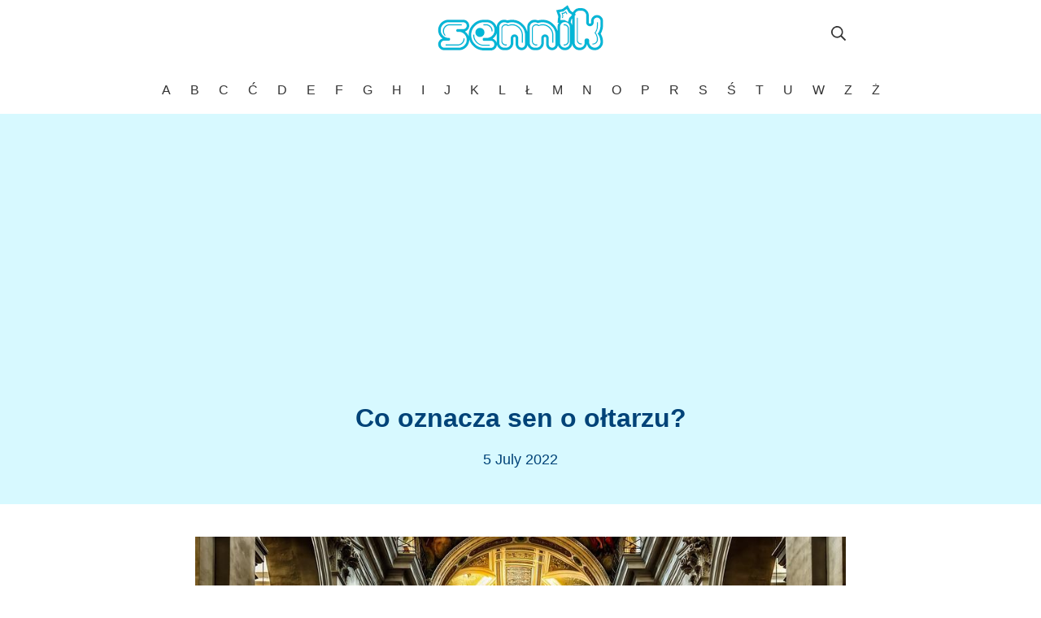

--- FILE ---
content_type: text/html; charset=UTF-8
request_url: https://sennik.net/oltarz/
body_size: 10115
content:
<!DOCTYPE html>
<html lang="en-US">
	<head>
		<meta charset="UTF-8">
		<meta name="viewport" content="width=device-width, initial-scale=1">
		<link rel="profile" href="http://gmpg.org/xfn/11">
<script async src="https://pagead2.googlesyndication.com/pagead/js/adsbygoogle.js?client=ca-pub-7690708110798196"
     crossorigin="anonymous"></script>
		<meta name='robots' content='index, follow, max-image-preview:large, max-snippet:-1, max-video-preview:-1' />

	<!-- This site is optimized with the Yoast SEO plugin v26.2 - https://yoast.com/wordpress/plugins/seo/ -->
	<link media="all" href="https://sennik.net/wp-content/cache/autoptimize/css/autoptimize_b9a10225bf0c06e89adfdf576f983221.css" rel="stylesheet"><title>Co oznacza sen o ołtarzu? - Sennik</title>
	<link rel="canonical" href="https://sennik.net/oltarz/" />
	<meta property="og:locale" content="en_US" />
	<meta property="og:type" content="article" />
	<meta property="og:title" content="Co oznacza sen o ołtarzu? - Sennik" />
	<meta property="og:description" content="Kiedy ktoś w związku małżeńskim śni o ołtarzu Jeśli jesteś żonaty i śnisz o ołtarzu, to symbolizuje zysk. Możliwe, że załatwisz wszystkie nieporozumienia ze swoją żoną i będziesz zachowywał się tak, jak kiedyś. Zrobisz wszystko, co uważasz, że jest w jej najlepszym interesie i doradzisz, co byś zrobił, gdybyś był w takiej samej sytuacji. Takie &hellip;" />
	<meta property="og:url" content="https://sennik.net/oltarz/" />
	<meta property="og:site_name" content="Sennik" />
	<meta property="article:published_time" content="2022-07-05T10:04:53+00:00" />
	<meta property="og:image" content="https://sennik.net/wp-content/uploads/2022/07/oltarz.jpg" />
	<meta property="og:image:width" content="960" />
	<meta property="og:image:height" content="640" />
	<meta property="og:image:type" content="image/jpeg" />
	<meta name="author" content="Hellasije" />
	<meta name="twitter:card" content="summary_large_image" />
	<script type="application/ld+json" class="yoast-schema-graph">{"@context":"https://schema.org","@graph":[{"@type":"Article","@id":"https://sennik.net/oltarz/#article","isPartOf":{"@id":"https://sennik.net/oltarz/"},"author":{"name":"Hellasije","@id":"https://sennik.net/#/schema/person/5464413d9c10a59bfe408a0f875108c2"},"headline":"Co oznacza sen o ołtarzu?","datePublished":"2022-07-05T10:04:53+00:00","mainEntityOfPage":{"@id":"https://sennik.net/oltarz/"},"wordCount":1773,"publisher":{"@id":"https://sennik.net/#organization"},"image":{"@id":"https://sennik.net/oltarz/#primaryimage"},"thumbnailUrl":"https://sennik.net/wp-content/uploads/2022/07/oltarz.jpg","keywords":["ołtarz","sen","sennik"],"articleSection":["O"],"inLanguage":"en-US"},{"@type":"WebPage","@id":"https://sennik.net/oltarz/","url":"https://sennik.net/oltarz/","name":"Co oznacza sen o ołtarzu? - Sennik","isPartOf":{"@id":"https://sennik.net/#website"},"primaryImageOfPage":{"@id":"https://sennik.net/oltarz/#primaryimage"},"image":{"@id":"https://sennik.net/oltarz/#primaryimage"},"thumbnailUrl":"https://sennik.net/wp-content/uploads/2022/07/oltarz.jpg","datePublished":"2022-07-05T10:04:53+00:00","breadcrumb":{"@id":"https://sennik.net/oltarz/#breadcrumb"},"inLanguage":"en-US","potentialAction":[{"@type":"ReadAction","target":["https://sennik.net/oltarz/"]}]},{"@type":"ImageObject","inLanguage":"en-US","@id":"https://sennik.net/oltarz/#primaryimage","url":"https://sennik.net/wp-content/uploads/2022/07/oltarz.jpg","contentUrl":"https://sennik.net/wp-content/uploads/2022/07/oltarz.jpg","width":960,"height":640},{"@type":"BreadcrumbList","@id":"https://sennik.net/oltarz/#breadcrumb","itemListElement":[{"@type":"ListItem","position":1,"name":"Home","item":"https://sennik.net/"},{"@type":"ListItem","position":2,"name":"Co oznacza sen o ołtarzu?"}]},{"@type":"WebSite","@id":"https://sennik.net/#website","url":"https://sennik.net/","name":"Sennik","description":"Znaczenie, symbolika i interpretacja snów","publisher":{"@id":"https://sennik.net/#organization"},"potentialAction":[{"@type":"SearchAction","target":{"@type":"EntryPoint","urlTemplate":"https://sennik.net/?s={search_term_string}"},"query-input":{"@type":"PropertyValueSpecification","valueRequired":true,"valueName":"search_term_string"}}],"inLanguage":"en-US"},{"@type":"Organization","@id":"https://sennik.net/#organization","name":"Sennik","url":"https://sennik.net/","logo":{"@type":"ImageObject","inLanguage":"en-US","@id":"https://sennik.net/#/schema/logo/image/","url":"https://sennik.net/wp-content/uploads/2021/11/sennik_logo.png","contentUrl":"https://sennik.net/wp-content/uploads/2021/11/sennik_logo.png","width":208,"height":70,"caption":"Sennik"},"image":{"@id":"https://sennik.net/#/schema/logo/image/"}},{"@type":"Person","@id":"https://sennik.net/#/schema/person/5464413d9c10a59bfe408a0f875108c2","name":"Hellasije","image":{"@type":"ImageObject","inLanguage":"en-US","@id":"https://sennik.net/#/schema/person/image/","url":"https://secure.gravatar.com/avatar/cb1e6f928f27e8a80c5a6743db75d27d3d5ec884bce21c16a9e4f7e374fd27b3?s=96&d=mm&r=g","contentUrl":"https://secure.gravatar.com/avatar/cb1e6f928f27e8a80c5a6743db75d27d3d5ec884bce21c16a9e4f7e374fd27b3?s=96&d=mm&r=g","caption":"Hellasije"},"sameAs":["https://sennik.net"]}]}</script>
	<!-- / Yoast SEO plugin. -->







<link rel='shortlink' href='https://sennik.net/?p=1124' />

<link rel="icon" href="https://sennik.net/wp-content/uploads/2021/11/cropped-favicon-sennik-32x32.png" sizes="32x32" />
<link rel="icon" href="https://sennik.net/wp-content/uploads/2021/11/cropped-favicon-sennik-192x192.png" sizes="192x192" />
<link rel="apple-touch-icon" href="https://sennik.net/wp-content/uploads/2021/11/cropped-favicon-sennik-180x180.png" />
<meta name="msapplication-TileImage" content="https://sennik.net/wp-content/uploads/2021/11/cropped-favicon-sennik-270x270.png" />
	
</head>

	<body class="wp-singular post-template-default single single-post postid-1124 single-format-standard wp-custom-logo wp-embed-responsive wp-theme-suki ltr suki-page-layout-full-width suki-ver-1-3-6">
			<a class="skip-link screen-reader-text" href="#content">Skip to content</a>
	<div id="mobile-vertical-header" class="suki-header-mobile-vertical suki-header suki-popup suki-header-mobile-vertical-display-drawer suki-header-mobile-vertical-position-left suki-text-align-left" itemscope itemtype="https://schema.org/WPHeader">
			<div class="suki-popup-background suki-popup-close"></div>
	
	<div class="suki-header-mobile-vertical-bar suki-header-section-vertical suki-popup-content">
		<div class="suki-header-section-vertical-column">
			<div class="suki-header-mobile-vertical-bar-top suki-header-section-vertical-row">
				<div class="suki-header-search-bar suki-header-search">
	<form role="search" method="get" class="search-form" action="https://sennik.net/">
				<label>
					<span class="screen-reader-text">Search for:</span>
					<input type="search" class="search-field" placeholder="Search&hellip;" value="" name="s" /><span class="suki-icon suki-search-icon" title="" aria-hidden="true"><svg xmlns="http://www.w3.org/2000/svg" viewBox="0 0 64 64" width="64" height="64"><path d="M26,46.1a20,20,0,1,1,20-20A20,20,0,0,1,26,46.1ZM63.4,58.5,48.2,43.3a3.67,3.67,0,0,0-2-.8A26.7,26.7,0,0,0,52,26a26,26,0,1,0-9.6,20.2,4.64,4.64,0,0,0,.8,2L58.4,63.4a1.93,1.93,0,0,0,2.8,0l2.1-2.1A1.86,1.86,0,0,0,63.4,58.5Z"/></svg></span>
				</label>
				<input type="submit" class="search-submit" value="Search" />
			</form></div><nav class="suki-header-mobile-menu suki-header-menu site-navigation" role="navigation" itemscope itemtype="https://schema.org/SiteNavigationElement" aria-label="Mobile Header Menu">
	<ul id="menu-top" class="menu suki-toggle-menu"><li id="menu-item-27" class="menu-item menu-item-type-post_type menu-item-object-page menu-item-27"><a href="https://sennik.net/a/" class="suki-menu-item-link "><span class="suki-menu-item-title">A</span></a></li>
<li id="menu-item-26" class="menu-item menu-item-type-post_type menu-item-object-page menu-item-26"><a href="https://sennik.net/b/" class="suki-menu-item-link "><span class="suki-menu-item-title">B</span></a></li>
<li id="menu-item-25" class="menu-item menu-item-type-post_type menu-item-object-page menu-item-25"><a href="https://sennik.net/c/" class="suki-menu-item-link "><span class="suki-menu-item-title">C</span></a></li>
<li id="menu-item-30" class="menu-item menu-item-type-post_type menu-item-object-page menu-item-30"><a href="https://sennik.net/c-2/" class="suki-menu-item-link "><span class="suki-menu-item-title">Ć</span></a></li>
<li id="menu-item-34" class="menu-item menu-item-type-post_type menu-item-object-page menu-item-34"><a href="https://sennik.net/d/" class="suki-menu-item-link "><span class="suki-menu-item-title">D</span></a></li>
<li id="menu-item-37" class="menu-item menu-item-type-post_type menu-item-object-page menu-item-37"><a href="https://sennik.net/e/" class="suki-menu-item-link "><span class="suki-menu-item-title">E</span></a></li>
<li id="menu-item-41" class="menu-item menu-item-type-post_type menu-item-object-page menu-item-41"><a href="https://sennik.net/f/" class="suki-menu-item-link "><span class="suki-menu-item-title">F</span></a></li>
<li id="menu-item-45" class="menu-item menu-item-type-post_type menu-item-object-page menu-item-45"><a href="https://sennik.net/g/" class="suki-menu-item-link "><span class="suki-menu-item-title">G</span></a></li>
<li id="menu-item-56" class="menu-item menu-item-type-post_type menu-item-object-page menu-item-56"><a href="https://sennik.net/h/" class="suki-menu-item-link "><span class="suki-menu-item-title">H</span></a></li>
<li id="menu-item-57" class="menu-item menu-item-type-post_type menu-item-object-page menu-item-57"><a href="https://sennik.net/i/" class="suki-menu-item-link "><span class="suki-menu-item-title">I</span></a></li>
<li id="menu-item-58" class="menu-item menu-item-type-post_type menu-item-object-page menu-item-58"><a href="https://sennik.net/j/" class="suki-menu-item-link "><span class="suki-menu-item-title">J</span></a></li>
<li id="menu-item-59" class="menu-item menu-item-type-post_type menu-item-object-page menu-item-59"><a href="https://sennik.net/k/" class="suki-menu-item-link "><span class="suki-menu-item-title">K</span></a></li>
<li id="menu-item-64" class="menu-item menu-item-type-post_type menu-item-object-page menu-item-64"><a href="https://sennik.net/l/" class="suki-menu-item-link "><span class="suki-menu-item-title">L</span></a></li>
<li id="menu-item-65" class="menu-item menu-item-type-post_type menu-item-object-page menu-item-65"><a href="https://sennik.net/l-2/" class="suki-menu-item-link "><span class="suki-menu-item-title">Ł</span></a></li>
<li id="menu-item-68" class="menu-item menu-item-type-post_type menu-item-object-page menu-item-68"><a href="https://sennik.net/m/" class="suki-menu-item-link "><span class="suki-menu-item-title">M</span></a></li>
<li id="menu-item-71" class="menu-item menu-item-type-post_type menu-item-object-page menu-item-71"><a href="https://sennik.net/n/" class="suki-menu-item-link "><span class="suki-menu-item-title">N</span></a></li>
<li id="menu-item-110" class="menu-item menu-item-type-post_type menu-item-object-page menu-item-110"><a href="https://sennik.net/o/" class="suki-menu-item-link "><span class="suki-menu-item-title">O</span></a></li>
<li id="menu-item-76" class="menu-item menu-item-type-post_type menu-item-object-page menu-item-76"><a href="https://sennik.net/p/" class="suki-menu-item-link "><span class="suki-menu-item-title">P</span></a></li>
<li id="menu-item-79" class="menu-item menu-item-type-post_type menu-item-object-page menu-item-79"><a href="https://sennik.net/r/" class="suki-menu-item-link "><span class="suki-menu-item-title">R</span></a></li>
<li id="menu-item-82" class="menu-item menu-item-type-post_type menu-item-object-page menu-item-82"><a href="https://sennik.net/s/" class="suki-menu-item-link "><span class="suki-menu-item-title">S</span></a></li>
<li id="menu-item-87" class="menu-item menu-item-type-post_type menu-item-object-page menu-item-87"><a href="https://sennik.net/s-2/" class="suki-menu-item-link "><span class="suki-menu-item-title">Ś</span></a></li>
<li id="menu-item-90" class="menu-item menu-item-type-post_type menu-item-object-page menu-item-90"><a href="https://sennik.net/t/" class="suki-menu-item-link "><span class="suki-menu-item-title">T</span></a></li>
<li id="menu-item-93" class="menu-item menu-item-type-post_type menu-item-object-page menu-item-93"><a href="https://sennik.net/u/" class="suki-menu-item-link "><span class="suki-menu-item-title">U</span></a></li>
<li id="menu-item-97" class="menu-item menu-item-type-post_type menu-item-object-page menu-item-97"><a href="https://sennik.net/w/" class="suki-menu-item-link "><span class="suki-menu-item-title">W</span></a></li>
<li id="menu-item-101" class="menu-item menu-item-type-post_type menu-item-object-page menu-item-101"><a href="https://sennik.net/z/" class="suki-menu-item-link "><span class="suki-menu-item-title">Z</span></a></li>
<li id="menu-item-106" class="menu-item menu-item-type-post_type menu-item-object-page menu-item-106"><a href="https://sennik.net/z-3/" class="suki-menu-item-link "><span class="suki-menu-item-title">Ż</span></a></li>
</ul></nav>			</div>
		</div>

			</div>
</div>
		<div id="canvas" class="suki-canvas">
			<div id="page" class="site">

					<header id="masthead" class="suki-header site-header" role="banner" itemscope itemtype="https://schema.org/WPHeader">
		<div id="header" class="suki-header-main suki-header">
	<div id="suki-header-main-bar" class="suki-header-main-bar suki-header-section suki-section suki-section-default suki-header-menu-highlight-none">
	<div class="suki-header-main-bar-inner suki-section-inner">

		
		<div class="suki-wrapper">
			<div class="suki-header-main-bar-row suki-header-row suki-header-row-with-center">
														<div class="suki-header-main-bar-left suki-header-column">
											</div>
														<div class="suki-header-main-bar-center suki-header-column">
						<div class="suki-header-logo site-branding menu">
	<div class="site-title menu-item h1">
		<a href="https://sennik.net/" rel="home" class="suki-menu-item-link">
				<span class="suki-default-logo suki-logo"><span class="suki-logo-image"><img width="208" height="70" src="https://sennik.net/wp-content/uploads/2021/11/sennik_logo.png" class="attachment-full size-full" alt="" decoding="async" /></span><span class="screen-reader-text">Sennik</span></span>
			</a>
	</div>
</div>					</div>
														<div class="suki-header-main-bar-right suki-header-column">
						<div class="suki-header-search-dropdown suki-header-search menu suki-toggle-menu">
	<div class="menu-item">
		<button class="suki-sub-menu-toggle suki-toggle" aria-expanded="false">
			<span class="suki-icon suki-menu-icon" title="" aria-hidden="true"><svg xmlns="http://www.w3.org/2000/svg" viewBox="0 0 64 64" width="64" height="64"><path d="M26,46.1a20,20,0,1,1,20-20A20,20,0,0,1,26,46.1ZM63.4,58.5,48.2,43.3a3.67,3.67,0,0,0-2-.8A26.7,26.7,0,0,0,52,26a26,26,0,1,0-9.6,20.2,4.64,4.64,0,0,0,.8,2L58.4,63.4a1.93,1.93,0,0,0,2.8,0l2.1-2.1A1.86,1.86,0,0,0,63.4,58.5Z"/></svg></span>			<span class="screen-reader-text">Search</span>
		</button>
		<div class="sub-menu"><form role="search" method="get" class="search-form" action="https://sennik.net/">
				<label>
					<span class="screen-reader-text">Search for:</span>
					<input type="search" class="search-field" placeholder="Search&hellip;" value="" name="s" /><span class="suki-icon suki-search-icon" title="" aria-hidden="true"><svg xmlns="http://www.w3.org/2000/svg" viewBox="0 0 64 64" width="64" height="64"><path d="M26,46.1a20,20,0,1,1,20-20A20,20,0,0,1,26,46.1ZM63.4,58.5,48.2,43.3a3.67,3.67,0,0,0-2-.8A26.7,26.7,0,0,0,52,26a26,26,0,1,0-9.6,20.2,4.64,4.64,0,0,0,.8,2L58.4,63.4a1.93,1.93,0,0,0,2.8,0l2.1-2.1A1.86,1.86,0,0,0,63.4,58.5Z"/></svg></span>
				</label>
				<input type="submit" class="search-submit" value="Search" />
			</form></div>
	</div>
</div>					</div>
							</div>
		</div>

		
	</div>
</div><div id="suki-header-bottom-bar" class="suki-header-bottom-bar suki-header-section suki-section suki-section-default suki-header-menu-highlight-none">

			<div class="suki-header-bottom-bar-inner suki-section-inner">
			<div class="suki-wrapper">
	
				<div class="suki-header-bottom-bar-row suki-header-row suki-header-row-with-center">
																	<div class="suki-header-bottom-bar-left suki-header-column">
													</div>
																	<div class="suki-header-bottom-bar-center suki-header-column">
							<nav class="suki-header-menu-1 suki-header-menu site-navigation" role="navigation" itemscope itemtype="https://schema.org/SiteNavigationElement" aria-label="Header Menu 1">
	<ul id="menu-top-1" class="menu suki-hover-menu"><li class="menu-item menu-item-type-post_type menu-item-object-page menu-item-27"><a href="https://sennik.net/a/" class="suki-menu-item-link "><span class="suki-menu-item-title">A</span></a></li>
<li class="menu-item menu-item-type-post_type menu-item-object-page menu-item-26"><a href="https://sennik.net/b/" class="suki-menu-item-link "><span class="suki-menu-item-title">B</span></a></li>
<li class="menu-item menu-item-type-post_type menu-item-object-page menu-item-25"><a href="https://sennik.net/c/" class="suki-menu-item-link "><span class="suki-menu-item-title">C</span></a></li>
<li class="menu-item menu-item-type-post_type menu-item-object-page menu-item-30"><a href="https://sennik.net/c-2/" class="suki-menu-item-link "><span class="suki-menu-item-title">Ć</span></a></li>
<li class="menu-item menu-item-type-post_type menu-item-object-page menu-item-34"><a href="https://sennik.net/d/" class="suki-menu-item-link "><span class="suki-menu-item-title">D</span></a></li>
<li class="menu-item menu-item-type-post_type menu-item-object-page menu-item-37"><a href="https://sennik.net/e/" class="suki-menu-item-link "><span class="suki-menu-item-title">E</span></a></li>
<li class="menu-item menu-item-type-post_type menu-item-object-page menu-item-41"><a href="https://sennik.net/f/" class="suki-menu-item-link "><span class="suki-menu-item-title">F</span></a></li>
<li class="menu-item menu-item-type-post_type menu-item-object-page menu-item-45"><a href="https://sennik.net/g/" class="suki-menu-item-link "><span class="suki-menu-item-title">G</span></a></li>
<li class="menu-item menu-item-type-post_type menu-item-object-page menu-item-56"><a href="https://sennik.net/h/" class="suki-menu-item-link "><span class="suki-menu-item-title">H</span></a></li>
<li class="menu-item menu-item-type-post_type menu-item-object-page menu-item-57"><a href="https://sennik.net/i/" class="suki-menu-item-link "><span class="suki-menu-item-title">I</span></a></li>
<li class="menu-item menu-item-type-post_type menu-item-object-page menu-item-58"><a href="https://sennik.net/j/" class="suki-menu-item-link "><span class="suki-menu-item-title">J</span></a></li>
<li class="menu-item menu-item-type-post_type menu-item-object-page menu-item-59"><a href="https://sennik.net/k/" class="suki-menu-item-link "><span class="suki-menu-item-title">K</span></a></li>
<li class="menu-item menu-item-type-post_type menu-item-object-page menu-item-64"><a href="https://sennik.net/l/" class="suki-menu-item-link "><span class="suki-menu-item-title">L</span></a></li>
<li class="menu-item menu-item-type-post_type menu-item-object-page menu-item-65"><a href="https://sennik.net/l-2/" class="suki-menu-item-link "><span class="suki-menu-item-title">Ł</span></a></li>
<li class="menu-item menu-item-type-post_type menu-item-object-page menu-item-68"><a href="https://sennik.net/m/" class="suki-menu-item-link "><span class="suki-menu-item-title">M</span></a></li>
<li class="menu-item menu-item-type-post_type menu-item-object-page menu-item-71"><a href="https://sennik.net/n/" class="suki-menu-item-link "><span class="suki-menu-item-title">N</span></a></li>
<li class="menu-item menu-item-type-post_type menu-item-object-page menu-item-110"><a href="https://sennik.net/o/" class="suki-menu-item-link "><span class="suki-menu-item-title">O</span></a></li>
<li class="menu-item menu-item-type-post_type menu-item-object-page menu-item-76"><a href="https://sennik.net/p/" class="suki-menu-item-link "><span class="suki-menu-item-title">P</span></a></li>
<li class="menu-item menu-item-type-post_type menu-item-object-page menu-item-79"><a href="https://sennik.net/r/" class="suki-menu-item-link "><span class="suki-menu-item-title">R</span></a></li>
<li class="menu-item menu-item-type-post_type menu-item-object-page menu-item-82"><a href="https://sennik.net/s/" class="suki-menu-item-link "><span class="suki-menu-item-title">S</span></a></li>
<li class="menu-item menu-item-type-post_type menu-item-object-page menu-item-87"><a href="https://sennik.net/s-2/" class="suki-menu-item-link "><span class="suki-menu-item-title">Ś</span></a></li>
<li class="menu-item menu-item-type-post_type menu-item-object-page menu-item-90"><a href="https://sennik.net/t/" class="suki-menu-item-link "><span class="suki-menu-item-title">T</span></a></li>
<li class="menu-item menu-item-type-post_type menu-item-object-page menu-item-93"><a href="https://sennik.net/u/" class="suki-menu-item-link "><span class="suki-menu-item-title">U</span></a></li>
<li class="menu-item menu-item-type-post_type menu-item-object-page menu-item-97"><a href="https://sennik.net/w/" class="suki-menu-item-link "><span class="suki-menu-item-title">W</span></a></li>
<li class="menu-item menu-item-type-post_type menu-item-object-page menu-item-101"><a href="https://sennik.net/z/" class="suki-menu-item-link "><span class="suki-menu-item-title">Z</span></a></li>
<li class="menu-item menu-item-type-post_type menu-item-object-page menu-item-106"><a href="https://sennik.net/z-3/" class="suki-menu-item-link "><span class="suki-menu-item-title">Ż</span></a></li>
</ul></nav>						</div>
																	<div class="suki-header-bottom-bar-right suki-header-column">
													</div>
									</div>

			</div>
		</div>
</div></div> <div id="mobile-header" class="suki-header-mobile suki-header">
		<div id="suki-header-mobile-main-bar" class="suki-header-mobile-main-bar suki-header-section suki-section suki-section-default">
		<div class="suki-header-mobile-main-bar-inner suki-section-inner">
			<div class="suki-wrapper">
				<div class="suki-header-mobile-main-bar-row suki-header-row ">
																	<div class="suki-header-mobile-main-bar-left suki-header-column">
							<div class="suki-header-mobile-logo site-branding menu">
	<div class="site-title menu-item h1">
		<a href="https://sennik.net/" rel="home" class="suki-menu-item-link">
				<span class="suki-default-logo suki-logo"><span class="suki-logo-image"><img width="208" height="70" src="https://sennik.net/wp-content/uploads/2021/11/sennik_logo.png" class="attachment-full size-full" alt="" decoding="async" /></span><span class="screen-reader-text">Sennik</span></span>
			</a>
	</div>
</div>						</div>
																							<div class="suki-header-mobile-main-bar-right suki-header-column">
							<div class="suki-header-mobile-vertical-toggle">
	<button class="suki-popup-toggle suki-toggle" data-target="mobile-vertical-header" aria-expanded="false">
		<span class="suki-icon suki-menu-icon" title="" aria-hidden="true"><svg xmlns="http://www.w3.org/2000/svg" viewBox="0 0 64 64" width="64" height="64"><path d="M60,35H4a2,2,0,0,1-2-2V31a2,2,0,0,1,2-2H60a2,2,0,0,1,2,2v2A2,2,0,0,1,60,35Zm0-22H4a2,2,0,0,1-2-2V9A2,2,0,0,1,4,7H60a2,2,0,0,1,2,2v2A2,2,0,0,1,60,13Zm0,44H4a2,2,0,0,1-2-2V53a2,2,0,0,1,2-2H60a2,2,0,0,1,2,2v2A2,2,0,0,1,60,57Z"/></svg></span>		<span class="screen-reader-text">Mobile Menu</span>
	</button>
</div>						</div>
									</div>
			</div>
		</div>
	</div>
</div>	</header>
	<div id="content" class="suki-content site-content suki-section suki-section-default suki-content-layout-wide">

	<section id="hero" class="suki-hero suki-section-default" role="region" aria-label="Hero Section">
	<div class="suki-hero-inner suki-section-inner">
		<div class="suki-wrapper">
			<div class="content-header suki-text-align-center">
	<h1 class="entry-title page-title">Co oznacza sen o ołtarzu?</h1><div class="entry-meta"><span class="entry-meta-date"><a href="https://sennik.net/oltarz/" class="posted-on"><time class="entry-date published updated" datetime="2022-07-05T12:04:53+02:00">5 July 2022</time></a></span></div></div>		</div>
	</div>
</section>

	<div class="suki-content-inner suki-section-inner">
		<div class="suki-wrapper">

			 

			<div class="suki-content-row"><div id="primary" class="content-area">
	<main id="main" class="site-main" role="main"><div id="post-1124" class="entry post-1124 post type-post status-publish format-standard has-post-thumbnail hentry category-o tag-oltarz tag-sen tag-sennik" role="article">
	<div class="entry-wrapper">
		<div class="entry-thumbnail"><img width="960" height="640" src="https://sennik.net/wp-content/uploads/2022/07/oltarz.jpg" class="attachment-full size-full wp-post-image" alt="" decoding="async" fetchpriority="high" srcset="https://sennik.net/wp-content/uploads/2022/07/oltarz.jpg 960w, https://sennik.net/wp-content/uploads/2022/07/oltarz-800x533.jpg 800w, https://sennik.net/wp-content/uploads/2022/07/oltarz-768x512.jpg 768w" sizes="(max-width: 960px) 100vw, 960px" /></div>
		<div class="entry-content">
			<p><strong>Kiedy ktoś w związku małżeńskim śni o ołtarzu<br />
</strong>Jeśli jesteś żonaty i śnisz o ołtarzu, to symbolizuje zysk. Możliwe, że załatwisz wszystkie nieporozumienia ze swoją żoną i będziesz zachowywał się tak, jak kiedyś. Zrobisz wszystko, co uważasz, że jest w jej najlepszym interesie i doradzisz, co byś zrobił, gdybyś był w takiej samej sytuacji. Takie podejście poprawi jakość twojego życia.</p>
<p><strong>Kiedy ktoś kto nie jest w związku małżeńskim śni o ołtarzu<br />
</strong>Jeśli nie jesteś żonaty i śnisz o ołtarzu, to oznacza zaręczyny. Być może zdecydujesz się na ważny krok w życiu i zaczniesz przygotowywać się do ślubu. Nie będziesz chciał wchodzić w tę sytuację w pośpiechu i nie będziesz chciał zwlekać, dlatego na czas zadasz pytanie i dostaniesz wszystko, czego potrzebujesz na dzień, który zawsze będziesz pamiętać.</p>
<p><strong>Śnić, że jesteś sam przy ołtarzu<br />
</strong>Kiedy jesteś sam przy ołtarzu, oznacza to, że będziesz pokutować. Prawdopodobnie cofniesz się myślami do przeszłości i zdasz sobie sprawę z błędów, które popełniłeś, w wyniku których straciłeś wiele okazji. Pomyślisz o rzeczach, które by się wydarzyły, gdybyś był bardziej tolerancyjny i będziesz zły na siebie za to, że nie potrafiłeś zapanować nad niezręczną naturą, która często sprawia ci problemy.</p>
<p><strong>Śnić o pannie młodej lub panu młodym przed ołtarzem<br />
</strong>Sen ten oznacza, że ​​możesz oczekiwać dobrych wyników po swoich wysiłkach i pracy. Wkrótce ktoś doceni twój potencjał i zostaniesz nagrodzony za wszystko, co do tej pory osiągnąłeś i czego się nauczyłeś.</p>
<p><strong>Śnić, że ktoś zostawił cię przed ołtarzem<br />
</strong>Jeśli śniłeś, że ukochana osoba zostawiła cię przed ołtarzem, oznacza to, że musisz znaleźć sposób, aby złą sytuację zmienić w dobrą szansę. Możesz to osiągnąć tylko wtedy, gdy zaangażujesz swój umysł i wyłączysz swoje uczucia.</p>
<p><strong>Sen o ołtarzu we własnym domu<br />
</strong>Jeśli śniłeś, że zbudowałeś lub ustawiłeś ołtarz we własnym domu, oznacza to, że masz skłonność do bezkrytycznej wiary w to, co niektórzy ci mówią. Mianowicie w bezpośrednim sąsiedztwie masz kilka osób, w których postawy i słowa w ogóle nie wątpisz. Chętnie słuchasz ich rad, chociaż czasami wyrządza ci to znacznie więcej szkody niż pożytku. Może powinieneś budować swoją opinię na temat niektórych rzeczy na własnej wiedzy i doświadczeniu, a nie na cudzej.</p>
<p><strong>Śnić, że klęczysz przed ołtarzem<br />
</strong>Klęczenie przed ołtarzem we śnie może oznaczać, że spełni się twoje długoterminowe życzenie. Dla osób, które nie mają dzieci, ten sen oznacza, że ​​w niedalekiej przyszłości doczekają się potomstwa. Dla tych, którzy marzą o poprawie swojej sytuacji finansowej, sen ten wskazuje, że ich sytuacja wkrótce zmieni się na lepsze. Jeśli chcesz awansować w swojej karierze, wkrótce będziesz miał na to szansę.</p>
<p><strong>Śnić, że inni klęczą przed ołtarzem<br />
</strong>Sen o innych klęczących przed ołtarzem oznacza, że ​​sprzeciwisz się opinii większości na dany temat. Znajomi lub koledzy zapewne będą cię do czegoś przekonywać, ale nie poddasz się. Nie chodzi o bycie zbyt upartym, ale o mocną wiarę w swoją opinię, która opiera się na informacjach, a nie na przypuszczeniach.</p>
<p><strong>Śnić, że siedzisz przed ołtarzem<br />
</strong>Siedzenie przed ołtarzem we śnie może być znakiem, że wkrótce weźmiesz udział w uroczystości. Możesz zostać zaproszony na ślub, chrzest lub inną uroczystość. Chętnie odpowiesz na zaproszenie, bo kochasz takie imprezy.</p>
<p><strong>Śnić, że inni siedzą przed ołtarzem<br />
</strong>Jeśli śniło ci się, że ktoś siedzi przed ołtarzem, może to mieć większe znaczenie. Dla młodych ludzi, którzy nie są w związku małżeńskim, sen ten wskazuje, że są pod presją otoczenia, aby zmienić swój status miłosny. Inną możliwością jest odczuwanie większego stresu, ponieważ inni dużo od ciebie oczekują.</p>
<p><strong>Śnić, że modlisz się przed ołtarzem<br />
</strong>Modlitwa przed ołtarzem we śnie oznacza, że ​​przed tobą jest spokojniejsza faza życia. Mianowicie, obecnie cierpisz przez dużą ilość stresu z powodu licznych obowiązków i problemów. Dobrą wiadomością jest to, że bardzo szybko rozwiążesz niektóre duże zmartwienia i nastąpi znacznie spokojniejsza faza. Będziesz mógł odpocząć, ale także pomyśleć o przyszłości. Najlepiej byłoby, gdybyś zaczął robić plany, które chcesz później zrealizować.</p>
<p><strong>Śnić, że inni modlą się przed ołtarzem<br />
</strong>Sen, w którym widzisz ludzi modlących się przed ołtarzem, oznacza, że z powodzeniem dostosujesz się do zmian w swoim życiu. Możliwe, że jedno wydarzenie zmieni koncepcję całego twojego życia. Zrozumiesz, czego chcesz i zaczniesz to osiągać. Potrzeba tylko cierpliwości i wytrwałości, aby osiągnąć swoje cele.</p>
<p><strong>Śnić, że płaczesz przed ołtarzem<br />
</strong>Płacz przed ołtarzem we śnie symbolizuje rozwiązanie problemu za pomocą cudzych rad. Prawdopodobnie stoisz przed jakimś dylematem lub wielką troską i nie wiesz, co robić. Jeśli jednak zwrócisz się o pomoc do osoby, której ufasz, znajdziesz rozwiązanie znacznie szybciej i łatwiej. Czas powiedzieć komuś, co cię niepokoi i przestać się zamykać w sobie.</p>
<p><strong>Śnić, że inni płaczą przed ołtarzem<br />
</strong>Sen, w którym ktoś płacze przed ołtarzem, oznacza, że ​​pomożesz innej osobie rozwiązać problem. Może przyjaciel będzie w kryzysie finansowym, a ty pożyczysz mu pieniądze. Inną możliwością jest to, że wyświadczysz komuś przysługę, która wyciągnie go z kłopotów. Poczujesz się lepiej, gdy będziesz wiedział, że pomogłeś komuś rozwiązać wielkie zmartwienia.</p>
<p><strong>Śnić, że budujesz ołtarz<br />
</strong>Zbudowanie ołtarza we śnie może mieć wiele znaczeń. Jednym z nich jest to, że bliska osoba stanie się bardzo religijna. Innym znaczeniem tego snu jest to, że doświadczysz oświecenia. Możliwe, że w końcu zrozumiesz, czego chcesz w życiu. Prawdopodobnie postawisz rodzinę i przyjaciół przed nieustanną walką o bezpieczeństwo materialne.</p>
<p><strong>Śnić, że inni budują ołtarz<br />
</strong>Jeśli we śnie byłeś świadkiem budowy ołtarza, oznacza to, że będziesz zachwycony czyjąś bezinteresownością i poświęceniem. Będziesz miał okazję spędzić trochę czasu z osobą, która podporządkowała swoje życie innym. Zajmuje się pracą humanitarną i nie myśli o pieniądzach ani innych korzyściach życiowych. Będziesz się zastanawiać, czy jej koncepcja życia jest bardziej poprawna niż twoja, ale nie znajdziesz właściwej odpowiedzi.</p>
<p><strong>Śnić o malowaniu ołtarza<br />
</strong>Malowanie na ołtarzu ikon lub innych symboli religijnych świadczy o tym, że jesteś osobą bardzo twórczą, ale nie wykorzystujesz w wystarczającym stopniu swojego talentu. Prawdopodobnie twoja obecna praca nie wymaga wyobraźni i innowacji. Nie oznacza to jednak, że nie możesz wykorzystać swojego talentu na hobby.</p>
<p><strong>Śnić, że inni malują ołtarz<br />
</strong>Jeśli we śnie widziałeś kogoś malującego ołtarz, oznacza to, że zachęcisz bliską osobę do zrealizowania jej marzenia. Mianowicie, jeden z twoich krewnych ma dylemat, czy kontynuować pracę, którą ma obecnie, czy rozpocząć prywatną działalność gospodarczą. Biorąc pod uwagę, że wierzysz w jego sukces, doradzisz mu wybór innej opcji i przekonasz go, że może liczyć na twoją pomoc.</p>
<p><strong>Śnić, że burzysz ołtarz<br />
</strong>Burzenie ołtarza oznacza, że ​​zawiedziesz kogoś, kto cię bardzo szanuje i kocha. Możliwe, że zrobisz coś, co w ogóle mu się nie spodoba. Twój ruch odbierze jako zdradę i całkowicie zerwie z tobą kontakt. Na próżno będziesz prosić o możliwość wyjaśnienia swoich działań, ponieważ nie będzie chciał cię słuchać.</p>
<p><strong>Śnić, że inni burzą ołtarz<br />
</strong>Sen, w którym widzisz, jak ktoś burzy ołtarz, symbolizuje smutek. Prawdopodobnie zostaniesz zdradzony przez bliską osobę, osobę, której bez zastrzeżeń ufasz i której wielokrotnie pomogłeś. Będziesz się zastanawiać, jak nie mogłeś widzieć, jak składa ci fałszywe obietnice i wykorzystuje cię do realizacji własnych interesów. Możliwe, że na zawsze wyeliminujesz tę osobę ze swojego życia.</p>
<p><strong>Sen o zniszczonym ołtarzu<br />
</strong>Kiedy we śnie zobaczysz prawie całkowicie zniszczony ołtarz, oznacza to, że usłyszysz złe wieści. Być może nie dostaniesz pracy, o którą się ubiegałeś, lub coś tragicznego przydarzy się ukochanej osobie. Jeśli jednak wyłączysz swoje uczucia i użyjesz tylko swojego rozumu, aby zrozumieć, co musisz zrobić, istnieje możliwość, że wyjdzie z tego coś bardzo dobrego.</p>
<p><strong>Śnić, że palisz ołtarz<br />
</strong>Płonący ołtarz we śnie symbolizuje stłumiony gniew. Być może ktoś cię publicznie obraził, a ty nie zrobiłeś nic, by się na nim zemścić. Możliwe, że ktoś zdołał cię sprowokować, nie doceniając twoich umiejętności lub minimalizując twój sukces. Nic mu nie powiedziałeś, bo chciałeś uniknąć skandalu, ale ta sytuacja całkowicie zbiła cię z tropu.</p>
<p><strong>Śnić, że inni palą ołtarz<br />
</strong>Jeśli śniłeś o tym, by ktoś spalił ołtarz, możliwe, że będziesz świadkiem końca wieloletniego związku lub małżeństwa. Może członek rodziny lub przyjaciel postanowi rozwieść się ze swoim partnerem. Nie będziesz próbował doradzać czegoś innego, ponieważ sam miałeś świadomość, że ten związek nie ma świetlanej przyszłości. Zamiast tego udzielisz mu wielkiego wsparcia i zrobisz wszystko, aby pomóc mu przezwyciężyć kryzys.</p>
<p><strong>Sen o spalonym ołtarzu<br />
</strong>Jeśli we śnie widziałeś całkowicie spalony ołtarz, oznacza to, że stracisz wiarę, że sytuacja sama się rozwiąże. Myślałeś, że czas jest twoim sprzymierzeńcem, więc nie zrobiłeś nic, by rozwiązać problem. Jednak zdałeś sobie sprawę, że twoje podejście jest złe. Nie ma sensu rozpaczać, ale musisz spróbować zmienić to, co nie jest dobre w twoim życiu.</p>
<p>Znaczenie snu może być prostsze. Jeśli ostatnio widziałeś lub byłeś przy ołtarzu, z pewnością wywarło to na tobie wrażenie.</p>
<h2><strong>Definicja ołtarza</strong></h2>
<p>Ołtarz to miejsce, w którym kapłan składa bóstwu ofiarę.</p>
		</div>

					<footer class="entry-footer suki-text-align-left">
				<div class="tagcloud"><a href="https://sennik.net/tag/oltarz/" rel="tag">ołtarz</a><a href="https://sennik.net/tag/sen/" rel="tag">sen</a><a href="https://sennik.net/tag/sennik/" rel="tag">sennik</a></div><div class="entry-meta">Posted in <span class="entry-meta-categories cat-links"><a href="https://sennik.net/category/o/" rel="category tag">O</a></span> &nbsp;&bull;&nbsp; </div>			</footer>
			</div>
</div>

	<nav class="navigation post-navigation" aria-label="Posts">
		<h2 class="screen-reader-text">Post navigation</h2>
		<div class="nav-links"><div class="nav-previous"><a href="https://sennik.net/kradziez/" rel="prev">Kradzież – co oznacza bycie okradzionym we śnie? &raquo;</a></div><div class="nav-next"><a href="https://sennik.net/opera/" rel="next">&laquo; Opera – co oznacza sen o operze?</a></div></div>
	</nav>	</main>
</div>			</div>

			
		</div>
	</div>
</div>	<footer id="colophon" class="site-footer suki-footer" role="contentinfo" itemscope itemtype="https://schema.org/WPFooter">
		<div id="suki-footer-bottom-bar" class="suki-footer-bottom-bar site-info suki-footer-section suki-section suki-section-default">
	<div class="suki-footer-bottom-bar-inner suki-section-inner">
		<div class="suki-wrapper">
			<div class="suki-footer-bottom-bar-row suki-footer-row ">
														<div class="suki-footer-bottom-bar-left suki-footer-bottom-bar-column">
						<div class="suki-footer-copyright">
	<div class="suki-footer-copyright-content">Copyright © 2026 <a href="https://sennik.net">Sennik</a></div>
</div>					</div>
																			<div class="suki-footer-bottom-bar-right suki-footer-bottom-bar-column">
						<nav class="suki-footer-menu-1 suki-footer-menu site-navigation" role="navigation" itemscope itemtype="https://schema.org/SiteNavigationElement" aria-label="Footer Menu 1">
	<ul id="menu-bottom" class="menu"><li id="menu-item-125" class="menu-item menu-item-type-custom menu-item-object-custom menu-item-home menu-item-125"><a href="https://sennik.net/" class="suki-menu-item-link "><span class="suki-menu-item-title">Sennik</span></a></li>
<li id="menu-item-122" class="menu-item menu-item-type-post_type menu-item-object-page menu-item-122"><a href="https://sennik.net/o-senniku/" class="suki-menu-item-link "><span class="suki-menu-item-title">O naszym senniku</span></a></li>
<li id="menu-item-121" class="menu-item menu-item-type-post_type menu-item-object-page menu-item-121"><a href="https://sennik.net/swiadome-sny/" class="suki-menu-item-link "><span class="suki-menu-item-title">Świadome sny</span></a></li>
<li id="menu-item-124" class="menu-item menu-item-type-post_type menu-item-object-page menu-item-124"><a href="https://sennik.net/polityka-prywatnosci/" class="suki-menu-item-link "><span class="suki-menu-item-title">Polityka prywatności</span></a></li>
<li id="menu-item-123" class="menu-item menu-item-type-post_type menu-item-object-page menu-item-123"><a href="https://sennik.net/kontakt/" class="suki-menu-item-link "><span class="suki-menu-item-title">Kontakt</span></a></li>
</ul></nav>					</div>
							</div>
		</div>
	</div>
</div>	</footer>
					
			</div>
		</div>

		<script type="speculationrules">
{"prefetch":[{"source":"document","where":{"and":[{"href_matches":"/*"},{"not":{"href_matches":["/wp-*.php","/wp-admin/*","/wp-content/uploads/*","/wp-content/*","/wp-content/plugins/*","/wp-content/themes/suki/*","/*\\?(.+)"]}},{"not":{"selector_matches":"a[rel~=\"nofollow\"]"}},{"not":{"selector_matches":".no-prefetch, .no-prefetch a"}}]},"eagerness":"conservative"}]}
</script>
<script type="text/javascript" src="https://sennik.net/wp-includes/js/dist/hooks.min.js?ver=dd5603f07f9220ed27f1" id="wp-hooks-js"></script>
<script type="text/javascript" src="https://sennik.net/wp-includes/js/dist/i18n.min.js?ver=c26c3dc7bed366793375" id="wp-i18n-js"></script>
<script defer id="wp-i18n-js-after" src="[data-uri]"></script>
<script defer type="text/javascript" src="https://sennik.net/wp-content/cache/autoptimize/js/autoptimize_single_96e7dc3f0e8559e4a3f3ca40b17ab9c3.js?ver=6.1.2" id="swv-js"></script>
<script defer id="contact-form-7-js-before" src="[data-uri]"></script>
<script defer type="text/javascript" src="https://sennik.net/wp-content/cache/autoptimize/js/autoptimize_single_2912c657d0592cc532dff73d0d2ce7bb.js?ver=6.1.2" id="contact-form-7-js"></script>
<script defer id="suki-js-extra" src="[data-uri]"></script>
<script defer type="text/javascript" src="https://sennik.net/wp-content/themes/suki/assets/js/main.min.js?ver=1.3.6" id="suki-js"></script>
	</body>
</html>
<!-- *´¨)
     ¸.•´¸.•*´¨) ¸.•*¨)
     (¸.•´ (¸.•` ¤ Comet Cache is Fully Functional ¤ ´¨) -->

<!-- Cache File Version Salt:       n/a -->

<!-- Cache File URL:                https://sennik.net/oltarz/ -->
<!-- Cache File Path:               /cache/comet-cache/cache/https/sennik-net/oltarz.html -->

<!-- Cache File Generated Via:      HTTP request -->
<!-- Cache File Generated On:       Jan 9th, 2026 @ 10:40 am UTC -->
<!-- Cache File Generated In:       0.41121 seconds -->

<!-- Cache File Expires On:         Jan 16th, 2026 @ 10:40 am UTC -->
<!-- Cache File Auto-Rebuild On:    Jan 16th, 2026 @ 10:40 am UTC -->

<!-- Loaded via Cache On:    Jan 14th, 2026 @ 11:58 am UTC -->
<!-- Loaded via Cache In:    0.00409 seconds -->

--- FILE ---
content_type: text/html; charset=utf-8
request_url: https://www.google.com/recaptcha/api2/aframe
body_size: 269
content:
<!DOCTYPE HTML><html><head><meta http-equiv="content-type" content="text/html; charset=UTF-8"></head><body><script nonce="C4JHUDU-6rnXMNZYAcP79w">/** Anti-fraud and anti-abuse applications only. See google.com/recaptcha */ try{var clients={'sodar':'https://pagead2.googlesyndication.com/pagead/sodar?'};window.addEventListener("message",function(a){try{if(a.source===window.parent){var b=JSON.parse(a.data);var c=clients[b['id']];if(c){var d=document.createElement('img');d.src=c+b['params']+'&rc='+(localStorage.getItem("rc::a")?sessionStorage.getItem("rc::b"):"");window.document.body.appendChild(d);sessionStorage.setItem("rc::e",parseInt(sessionStorage.getItem("rc::e")||0)+1);localStorage.setItem("rc::h",'1768391909600');}}}catch(b){}});window.parent.postMessage("_grecaptcha_ready", "*");}catch(b){}</script></body></html>